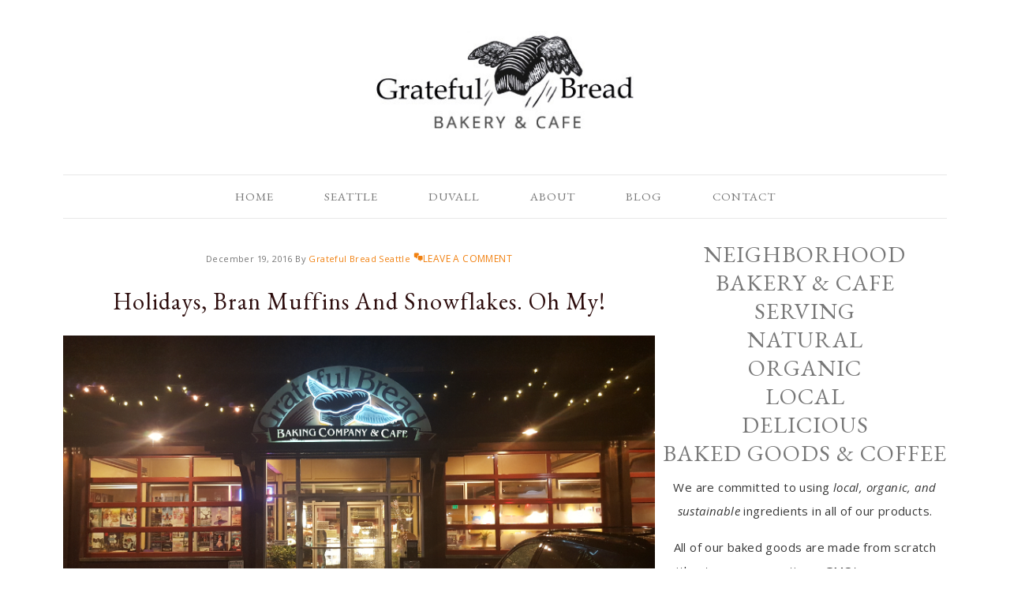

--- FILE ---
content_type: text/html; charset=UTF-8
request_url: https://gratefulbreadbaking.com/holidays-bran-muffins-and-snowflakes-oh-my/
body_size: 6969
content:
<!DOCTYPE html>
<html lang="en-US" prefix="og: http://ogp.me/ns#">
<head >
<meta charset="UTF-8" />
<meta name="viewport" content="width=device-width, initial-scale=1" />
<title>Holidays, Bran Muffins and Snowflakes. Oh My! | Grateful Bread Bakery &amp; Cafe</title>

<!-- This site is optimized with the Yoast SEO plugin v11.0 - https://yoast.com/wordpress/plugins/seo/ -->
<link rel="canonical" href="https://gratefulbreadbaking.com/holidays-bran-muffins-and-snowflakes-oh-my/" />
<meta property="og:locale" content="en_US" />
<meta property="og:type" content="article" />
<meta property="og:title" content="Holidays, Bran Muffins and Snowflakes. Oh My! | Grateful Bread Bakery &amp; Cafe" />
<meta property="og:description" content="Hello Holiday Bread Heads! Grateful Bread invites you to come in (or give us a call) to place your holiday orders! All orders must be in by December 22nd at 6pm. Holiday hours this year for Christmas and New Years are as follows: Christmas Eve: 7-4 Christmas Day: Closed New Years Eve: 7-4 New Years &hellip;" />
<meta property="og:url" content="https://gratefulbreadbaking.com/holidays-bran-muffins-and-snowflakes-oh-my/" />
<meta property="og:site_name" content="Grateful Bread Bakery &amp; Cafe" />
<meta property="article:tag" content="#branmuffin" />
<meta property="article:tag" content="#gratefulbread" />
<meta property="article:tag" content="#holidays" />
<meta property="article:tag" content="#seattle" />
<meta property="article:tag" content="#seattlebread" />
<meta property="article:tag" content="#snowflake" />
<meta property="article:section" content="Blog" />
<meta property="article:published_time" content="2016-12-19T21:48:11+00:00" />
<meta property="og:image" content="https://gratefulbreadbaking.com/wp-content/uploads/2015/12/front2.png" />
<meta property="og:image:secure_url" content="https://gratefulbreadbaking.com/wp-content/uploads/2015/12/front2.png" />
<meta property="og:image:width" content="800" />
<meta property="og:image:height" content="450" />
<meta name="twitter:card" content="summary" />
<meta name="twitter:description" content="Hello Holiday Bread Heads! Grateful Bread invites you to come in (or give us a call) to place your holiday orders! All orders must be in by December 22nd at 6pm. Holiday hours this year for Christmas and New Years are as follows: Christmas Eve: 7-4 Christmas Day: Closed New Years Eve: 7-4 New Years [&hellip;]" />
<meta name="twitter:title" content="Holidays, Bran Muffins and Snowflakes. Oh My! | Grateful Bread Bakery &amp; Cafe" />
<meta name="twitter:image" content="https://gratefulbreadbaking.com/wp-content/uploads/2015/12/front2.png" />
<script type='application/ld+json' class='yoast-schema-graph yoast-schema-graph--main'>{"@context":"https://schema.org","@graph":[{"@type":"Organization","@id":"https://gratefulbreadbaking.com/#organization","name":"Grateful Bread Bakery & Cafe","url":"https://gratefulbreadbaking.com/","sameAs":[],"logo":{"@type":"ImageObject","@id":"https://gratefulbreadbaking.com/#logo","url":"https://gratefulbreadbaking.com/wp-content/uploads/2015/06/logo.jpg","caption":"Grateful Bread Bakery & Cafe"},"image":{"@id":"https://gratefulbreadbaking.com/#logo"}},{"@type":"WebSite","@id":"https://gratefulbreadbaking.com/#website","url":"https://gratefulbreadbaking.com/","name":"Grateful Bread Bakery &amp; Cafe","publisher":{"@id":"https://gratefulbreadbaking.com/#organization"},"potentialAction":{"@type":"SearchAction","target":"https://gratefulbreadbaking.com/?s={search_term_string}","query-input":"required name=search_term_string"}},{"@type":"WebPage","@id":"https://gratefulbreadbaking.com/holidays-bran-muffins-and-snowflakes-oh-my/#webpage","url":"https://gratefulbreadbaking.com/holidays-bran-muffins-and-snowflakes-oh-my/","inLanguage":"en-US","name":"Holidays, Bran Muffins and Snowflakes. Oh My! | Grateful Bread Bakery &amp; Cafe","isPartOf":{"@id":"https://gratefulbreadbaking.com/#website"},"image":{"@type":"ImageObject","@id":"https://gratefulbreadbaking.com/holidays-bran-muffins-and-snowflakes-oh-my/#primaryimage","url":"https://gratefulbreadbaking.com/wp-content/uploads/2015/12/front2.png","caption":""},"primaryImageOfPage":{"@id":"https://gratefulbreadbaking.com/holidays-bran-muffins-and-snowflakes-oh-my/#primaryimage"},"datePublished":"2016-12-19T21:48:11+00:00","dateModified":"2016-12-19T21:48:11+00:00"},{"@type":"Article","@id":"https://gratefulbreadbaking.com/holidays-bran-muffins-and-snowflakes-oh-my/#article","isPartOf":{"@id":"https://gratefulbreadbaking.com/holidays-bran-muffins-and-snowflakes-oh-my/#webpage"},"author":{"@id":"https://gratefulbreadbaking.com/author/grateful-bread/#author","name":"Grateful Bread Seattle"},"publisher":{"@id":"https://gratefulbreadbaking.com/#organization"},"headline":"Holidays, Bran Muffins and Snowflakes. Oh My!","datePublished":"2016-12-19T21:48:11+00:00","dateModified":"2016-12-19T21:48:11+00:00","commentCount":0,"mainEntityOfPage":"https://gratefulbreadbaking.com/holidays-bran-muffins-and-snowflakes-oh-my/#webpage","image":{"@id":"https://gratefulbreadbaking.com/holidays-bran-muffins-and-snowflakes-oh-my/#primaryimage"},"keywords":"#branmuffin,#gratefulbread,#holidays,#seattle,#seattlebread,#snowflake","articleSection":"Blog,Seattle"},{"@type":"Person","@id":"https://gratefulbreadbaking.com/author/grateful-bread/#author","name":"Grateful Bread Seattle","image":{"@type":"ImageObject","@id":"https://gratefulbreadbaking.com/#personlogo","url":"https://secure.gravatar.com/avatar/cd745b9a7defd6780b0cfa62ad2821b5?s=96&d=mm&r=g","caption":"Grateful Bread Seattle"},"sameAs":[]}]}</script>
<!-- / Yoast SEO plugin. -->

<link rel='dns-prefetch' href='//s0.wp.com' />
<link rel='dns-prefetch' href='//fonts.googleapis.com' />
<link rel='dns-prefetch' href='//s.w.org' />
<link rel="alternate" type="application/rss+xml" title="Grateful Bread Bakery &amp; Cafe &raquo; Feed" href="https://gratefulbreadbaking.com/feed/" />
<link rel="alternate" type="application/rss+xml" title="Grateful Bread Bakery &amp; Cafe &raquo; Comments Feed" href="https://gratefulbreadbaking.com/comments/feed/" />
<link rel="alternate" type="application/rss+xml" title="Grateful Bread Bakery &amp; Cafe &raquo; Holidays, Bran Muffins and Snowflakes. Oh My! Comments Feed" href="https://gratefulbreadbaking.com/holidays-bran-muffins-and-snowflakes-oh-my/feed/" />
		<script type="text/javascript">
			window._wpemojiSettings = {"baseUrl":"https:\/\/s.w.org\/images\/core\/emoji\/11\/72x72\/","ext":".png","svgUrl":"https:\/\/s.w.org\/images\/core\/emoji\/11\/svg\/","svgExt":".svg","source":{"concatemoji":"https:\/\/gratefulbreadbaking.com\/wp-includes\/js\/wp-emoji-release.min.js?ver=4.9.26"}};
			!function(e,a,t){var n,r,o,i=a.createElement("canvas"),p=i.getContext&&i.getContext("2d");function s(e,t){var a=String.fromCharCode;p.clearRect(0,0,i.width,i.height),p.fillText(a.apply(this,e),0,0);e=i.toDataURL();return p.clearRect(0,0,i.width,i.height),p.fillText(a.apply(this,t),0,0),e===i.toDataURL()}function c(e){var t=a.createElement("script");t.src=e,t.defer=t.type="text/javascript",a.getElementsByTagName("head")[0].appendChild(t)}for(o=Array("flag","emoji"),t.supports={everything:!0,everythingExceptFlag:!0},r=0;r<o.length;r++)t.supports[o[r]]=function(e){if(!p||!p.fillText)return!1;switch(p.textBaseline="top",p.font="600 32px Arial",e){case"flag":return s([55356,56826,55356,56819],[55356,56826,8203,55356,56819])?!1:!s([55356,57332,56128,56423,56128,56418,56128,56421,56128,56430,56128,56423,56128,56447],[55356,57332,8203,56128,56423,8203,56128,56418,8203,56128,56421,8203,56128,56430,8203,56128,56423,8203,56128,56447]);case"emoji":return!s([55358,56760,9792,65039],[55358,56760,8203,9792,65039])}return!1}(o[r]),t.supports.everything=t.supports.everything&&t.supports[o[r]],"flag"!==o[r]&&(t.supports.everythingExceptFlag=t.supports.everythingExceptFlag&&t.supports[o[r]]);t.supports.everythingExceptFlag=t.supports.everythingExceptFlag&&!t.supports.flag,t.DOMReady=!1,t.readyCallback=function(){t.DOMReady=!0},t.supports.everything||(n=function(){t.readyCallback()},a.addEventListener?(a.addEventListener("DOMContentLoaded",n,!1),e.addEventListener("load",n,!1)):(e.attachEvent("onload",n),a.attachEvent("onreadystatechange",function(){"complete"===a.readyState&&t.readyCallback()})),(n=t.source||{}).concatemoji?c(n.concatemoji):n.wpemoji&&n.twemoji&&(c(n.twemoji),c(n.wpemoji)))}(window,document,window._wpemojiSettings);
		</script>
		<style type="text/css">
img.wp-smiley,
img.emoji {
	display: inline !important;
	border: none !important;
	box-shadow: none !important;
	height: 1em !important;
	width: 1em !important;
	margin: 0 .07em !important;
	vertical-align: -0.1em !important;
	background: none !important;
	padding: 0 !important;
}
</style>
<link rel='stylesheet' id='divine-theme-css'  href='https://gratefulbreadbaking.com/wp-content/themes/restored316-divine/style.css?ver=1.0.0' type='text/css' media='all' />
<link rel='stylesheet' id='mc4wp-form-basic-css'  href='https://gratefulbreadbaking.com/wp-content/plugins/mailchimp-for-wp/assets/css/form-basic.css?ver=4.8.6' type='text/css' media='all' />
<link rel='stylesheet' id='tt-easy-google-fonts-css'  href='https://fonts.googleapis.com/css?family=Open+Sans%3Aregular&#038;subset=latin%2Call&#038;ver=4.9.26' type='text/css' media='all' />
<link rel='stylesheet' id='google-font-css'  href='//fonts.googleapis.com/css?family=EB+Garamond%7COpen+Sans%3A400%2C300italic%2C300%2C400italic%2C600%2C600italic%2C700%2C700italic%2C800%2C800italic%7CSource+Serif+Pro&#038;ver=4.9.26' type='text/css' media='all' />
<link rel='stylesheet' id='dashicons-css'  href='https://gratefulbreadbaking.com/wp-includes/css/dashicons.min.css?ver=4.9.26' type='text/css' media='all' />
<link rel='stylesheet' id='simple-social-icons-font-css'  href='https://gratefulbreadbaking.com/wp-content/plugins/simple-social-icons/css/style.css?ver=3.0.1' type='text/css' media='all' />
<link rel='stylesheet' id='gca-column-styles-css'  href='https://gratefulbreadbaking.com/wp-content/plugins/genesis-columns-advanced/css/gca-column-styles.css?ver=4.9.26' type='text/css' media='all' />
<link rel='stylesheet' id='jetpack_css-css'  href='https://gratefulbreadbaking.com/wp-content/plugins/jetpack/css/jetpack.css?ver=6.7.4' type='text/css' media='all' />
<!--[if lt IE 9]>
<script type='text/javascript' src='https://gratefulbreadbaking.com/wp-content/themes/genesis/lib/js/html5shiv.min.js?ver=3.7.3'></script>
<![endif]-->
<script type='text/javascript' src='https://gratefulbreadbaking.com/wp-includes/js/jquery/jquery.js?ver=1.12.4'></script>
<script type='text/javascript' src='https://gratefulbreadbaking.com/wp-includes/js/jquery/jquery-migrate.min.js?ver=1.4.1'></script>
<script type='text/javascript' src='https://gratefulbreadbaking.com/wp-content/themes/restored316-divine/js/responsive-menu.js?ver=1.0.0'></script>
<script type='text/javascript' src='https://gratefulbreadbaking.com/wp-content/plugins/simple-social-icons/svgxuse.js?ver=1.1.21'></script>
<link rel='https://api.w.org/' href='https://gratefulbreadbaking.com/wp-json/' />
<link rel="EditURI" type="application/rsd+xml" title="RSD" href="https://gratefulbreadbaking.com/xmlrpc.php?rsd" />
<link rel="wlwmanifest" type="application/wlwmanifest+xml" href="https://gratefulbreadbaking.com/wp-includes/wlwmanifest.xml" /> 
<meta name="generator" content="WordPress 4.9.26" />
<link rel='shortlink' href='https://gratefulbreadbaking.com/?p=454' />
<link rel="alternate" type="application/json+oembed" href="https://gratefulbreadbaking.com/wp-json/oembed/1.0/embed?url=https%3A%2F%2Fgratefulbreadbaking.com%2Fholidays-bran-muffins-and-snowflakes-oh-my%2F" />
<link rel="alternate" type="text/xml+oembed" href="https://gratefulbreadbaking.com/wp-json/oembed/1.0/embed?url=https%3A%2F%2Fgratefulbreadbaking.com%2Fholidays-bran-muffins-and-snowflakes-oh-my%2F&#038;format=xml" />
<style type="text/css"> .enews .screenread {
	height: 1px;
    left: -1000em;
    overflow: hidden;
    position: absolute;
    top: -1000em;
    width: 1px; } </style><style type='text/css'>img#wpstats{display:none}</style><link rel="icon" href="https://gratefulbreadbaking.com/wp-content/plugins/genesis-favicon-uploader/favicons/favicon.ico" />
<link rel="pingback" href="https://gratefulbreadbaking.com/xmlrpc.php" />
<script>
  (function(i,s,o,g,r,a,m){i['GoogleAnalyticsObject']=r;i[r]=i[r]||function(){
  (i[r].q=i[r].q||[]).push(arguments)},i[r].l=1*new Date();a=s.createElement(o),
  m=s.getElementsByTagName(o)[0];a.async=1;a.src=g;m.parentNode.insertBefore(a,m)
  })(window,document,'script','//www.google-analytics.com/analytics.js','ga');

  ga('create', 'UA-66526303-1', 'auto');
  ga('send', 'pageview');

</script><style type="text/css">.site-title a { background: url(https://gratefulbreadbaking.com/wp-content/uploads/2015/06/cropped-logo.jpg) no-repeat !important; }</style>
<style type="text/css">.mc4wp-checkbox-wp-comment-form{clear:both;display:block;position:static;width:auto}.mc4wp-checkbox-wp-comment-form input{float:none;width:auto;position:static;margin:0 6px 0 0;padding:0;vertical-align:middle;display:inline-block!important;max-width:21px;-webkit-appearance:checkbox}.mc4wp-checkbox-wp-comment-form label{float:none;display:block;cursor:pointer;width:auto;position:static;margin:0 0 16px 0}</style>			<link rel="stylesheet" type="text/css" id="wp-custom-css" href="https://gratefulbreadbaking.com/?custom-css=01d99d8bb0" />
		<style id="tt-easy-google-font-styles" type="text/css">p { color: #383838; font-family: 'Open Sans'; font-style: normal; font-weight: 400; }
h1 { color: #2d0d0d; text-transform: capitalize; }
h2 { font-size: 29px; }
h3 { }
h4 { }
h5 { }
h6 { }
</style></head>
<body data-rsssl=1 class="post-template-default single single-post postid-454 single-format-standard custom-header header-image header-full-width content-sidebar divine-fruity-orange" itemscope itemtype="https://schema.org/WebPage"><div class="site-container"><header class="site-header" itemscope itemtype="https://schema.org/WPHeader"><div class="wrap"><div class="title-area"><p class="site-title" itemprop="headline"><a href="https://gratefulbreadbaking.com/">Grateful Bread Bakery &amp; Cafe</a></p><p class="site-description" itemprop="description">Seattle &amp; Duvall</p></div></div></header><nav class="nav-primary" aria-label="Main" itemscope itemtype="https://schema.org/SiteNavigationElement"><div class="wrap"><ul id="menu-main-menu" class="menu genesis-nav-menu menu-primary"><li id="menu-item-37" class="menu-item menu-item-type-custom menu-item-object-custom menu-item-home menu-item-37"><a href="https://gratefulbreadbaking.com/" itemprop="url"><span itemprop="name">Home</span></a></li>
<li id="menu-item-306" class="menu-item menu-item-type-post_type menu-item-object-page menu-item-306"><a href="https://gratefulbreadbaking.com/seattle/" itemprop="url"><span itemprop="name">Seattle</span></a></li>
<li id="menu-item-305" class="menu-item menu-item-type-post_type menu-item-object-page menu-item-305"><a href="https://gratefulbreadbaking.com/duvall/" itemprop="url"><span itemprop="name">Duvall</span></a></li>
<li id="menu-item-33" class="menu-item menu-item-type-post_type menu-item-object-page menu-item-33"><a href="https://gratefulbreadbaking.com/about/" itemprop="url"><span itemprop="name">About</span></a></li>
<li id="menu-item-29" class="menu-item menu-item-type-post_type menu-item-object-page menu-item-29"><a href="https://gratefulbreadbaking.com/blog/" itemprop="url"><span itemprop="name">Blog</span></a></li>
<li id="menu-item-28" class="menu-item menu-item-type-post_type menu-item-object-page menu-item-28"><a href="https://gratefulbreadbaking.com/contact/" itemprop="url"><span itemprop="name">Contact</span></a></li>
</ul></div></nav><div class="site-inner"><div class="content-sidebar-wrap"><main class="content"><article class="post-454 post type-post status-publish format-standard has-post-thumbnail category-blog category-seattle tag-branmuffin tag-gratefulbread tag-holidays tag-seattle tag-seattlebread tag-snowflake entry" itemscope itemtype="https://schema.org/CreativeWork"><header class="entry-header"><p class="entry-meta"><time class="entry-time" itemprop="datePublished" datetime="2016-12-19T21:48:11+00:00">December 19, 2016</time> By <span class="entry-author" itemprop="author" itemscope itemtype="https://schema.org/Person"><a href="https://gratefulbreadbaking.com/author/grateful-bread/" class="entry-author-link" itemprop="url" rel="author"><span class="entry-author-name" itemprop="name">Grateful Bread Seattle</span></a></span> <span class="entry-comments-link"><a href="https://gratefulbreadbaking.com/holidays-bran-muffins-and-snowflakes-oh-my/#respond">Leave a Comment</a></span> </p><h1 class="entry-title" itemprop="headline">Holidays, Bran Muffins and Snowflakes. Oh My!</h1>
</header><div class="entry-content" itemprop="text"><img width="800" height="450" src="https://gratefulbreadbaking.com/wp-content/uploads/2015/12/front2.png" class="attachment-post-image size-post-image wp-post-image" alt="" srcset="https://gratefulbreadbaking.com/wp-content/uploads/2015/12/front2.png 800w, https://gratefulbreadbaking.com/wp-content/uploads/2015/12/front2-300x169.png 300w" sizes="(max-width: 800px) 100vw, 800px" /><p style="text-align: center;">Hello Holiday Bread Heads!</p>
<p style="text-align: center;"><a href="https://gratefulbreadbaking.com/wp-content/uploads/2015/12/cookies2.jpg"><img class="alignnone size-medium wp-image-378" src="https://gratefulbreadbaking.com/wp-content/uploads/2015/12/cookies2-300x170.jpg" alt="cookies2" width="300" height="170" srcset="https://gratefulbreadbaking.com/wp-content/uploads/2015/12/cookies2-300x170.jpg 300w, https://gratefulbreadbaking.com/wp-content/uploads/2015/12/cookies2-1024x579.jpg 1024w, https://gratefulbreadbaking.com/wp-content/uploads/2015/12/cookies2.jpg 1200w" sizes="(max-width: 300px) 100vw, 300px" /></a></p>
<p style="text-align: center;">Grateful Bread invites you to come in (or give us a call) to place your holiday orders! All orders must be in by December 22nd at 6pm.</p>
<p style="text-align: center;">Holiday hours this year for Christmas and New Years are as follows:</p>
<p style="text-align: center;">Christmas Eve: 7-4</p>
<p style="text-align: center;">Christmas Day: Closed</p>
<p style="text-align: center;">New Years Eve: 7-4</p>
<p style="text-align: center;">New Years Day: 8-4</p>
<p style="text-align: center;">We are also pleased to announce the return of the much loved Honey Bran Muffin for the winter season!</p>
<p style="text-align: center;"><a href="https://gratefulbreadbaking.com/wp-content/uploads/2016/12/branmuffin.png"><img class="alignnone size-medium wp-image-455" src="https://gratefulbreadbaking.com/wp-content/uploads/2016/12/branmuffin-300x169.png" alt="branmuffin" width="300" height="169" srcset="https://gratefulbreadbaking.com/wp-content/uploads/2016/12/branmuffin-300x169.png 300w, https://gratefulbreadbaking.com/wp-content/uploads/2016/12/branmuffin.png 1023w" sizes="(max-width: 300px) 100vw, 300px" /></a></p>
<p style="text-align: center;">
<p style="text-align: center;">
<p style="text-align: center;">
<!--<rdf:RDF xmlns:rdf="http://www.w3.org/1999/02/22-rdf-syntax-ns#"
			xmlns:dc="http://purl.org/dc/elements/1.1/"
			xmlns:trackback="http://madskills.com/public/xml/rss/module/trackback/">
		<rdf:Description rdf:about="https://gratefulbreadbaking.com/holidays-bran-muffins-and-snowflakes-oh-my/"
    dc:identifier="https://gratefulbreadbaking.com/holidays-bran-muffins-and-snowflakes-oh-my/"
    dc:title="Holidays, Bran Muffins and Snowflakes. Oh My!"
    trackback:ping="https://gratefulbreadbaking.com/holidays-bran-muffins-and-snowflakes-oh-my/trackback/" />
</rdf:RDF>-->
</div><footer class="entry-footer"><p class="entry-meta"><span class="entry-categories">Filed Under: <a href="https://gratefulbreadbaking.com/category/blog/" rel="category tag">Blog</a>, <a href="https://gratefulbreadbaking.com/category/seattle/" rel="category tag">Seattle</a></span> <span class="entry-tags">Tagged With: <a href="https://gratefulbreadbaking.com/tag/branmuffin/" rel="tag">#branmuffin</a>, <a href="https://gratefulbreadbaking.com/tag/gratefulbread/" rel="tag">#gratefulbread</a>, <a href="https://gratefulbreadbaking.com/tag/holidays/" rel="tag">#holidays</a>, <a href="https://gratefulbreadbaking.com/tag/seattle/" rel="tag">#seattle</a>, <a href="https://gratefulbreadbaking.com/tag/seattlebread/" rel="tag">#seattlebread</a>, <a href="https://gratefulbreadbaking.com/tag/snowflake/" rel="tag">#snowflake</a></span></p></footer></article><div class="adjacent-entry-pagination pagination"><div class="pagination-previous alignleft"><a href="https://gratefulbreadbaking.com/happy-thanksgiving/" rel="prev"><span class="adjacent-post-link">&#xAB; Happy Thanksgiving!</span></a></div><div class="pagination-next alignright"><a href="https://gratefulbreadbaking.com/butterfly-kind-of-day/" rel="next"><span class="adjacent-post-link">Butterfly Kind of Day &#xBB;</span></a></div></div>	<div id="respond" class="comment-respond">
		<h3 id="reply-title" class="comment-reply-title">Leave a Reply <small><a rel="nofollow" id="cancel-comment-reply-link" href="/holidays-bran-muffins-and-snowflakes-oh-my/#respond" style="display:none;">Cancel reply</a></small></h3>			<form action="https://gratefulbreadbaking.com/wp-comments-post.php" method="post" id="commentform" class="comment-form" novalidate>
				<p class="comment-notes"><span id="email-notes">Your email address will not be published.</span> Required fields are marked <span class="required">*</span></p><p class="comment-form-comment"><label for="comment">Comment</label> <textarea id="comment" name="comment" cols="45" rows="8" maxlength="65525" required="required"></textarea></p><p class="comment-form-author"><label for="author">Name <span class="required">*</span></label> <input id="author" name="author" type="text" value="" size="30" maxlength="245" required='required' /></p>
<p class="comment-form-email"><label for="email">Email <span class="required">*</span></label> <input id="email" name="email" type="email" value="" size="30" maxlength="100" aria-describedby="email-notes" required='required' /></p>
<p class="comment-form-url"><label for="url">Website</label> <input id="url" name="url" type="url" value="" size="30" maxlength="200" /></p>
<!-- Mailchimp for WordPress v4.8.6 - https://www.mc4wp.com/ --><input type="hidden" name="_mc4wp_subscribe_wp-comment-form" value="0" /><p class=" mc4wp-checkbox mc4wp-checkbox-wp-comment-form" ><label><input type="checkbox" name="_mc4wp_subscribe_wp-comment-form" value="1"  /><span>Sign me up for updates and specials from your favorite store!</span></label></p><!-- / Mailchimp for WordPress --><p class="form-submit"><input name="submit" type="submit" id="submit" class="submit" value="Post Comment" /> <input type='hidden' name='comment_post_ID' value='454' id='comment_post_ID' />
<input type='hidden' name='comment_parent' id='comment_parent' value='0' />
</p><p style="display: none;"><input type="hidden" id="akismet_comment_nonce" name="akismet_comment_nonce" value="4faa6b5c35" /></p><input type="hidden" id="ak_js" name="ak_js" value="220"/><textarea name="ak_hp_textarea" cols="45" rows="8" maxlength="100" style="display: none !important;"></textarea>			</form>
			</div><!-- #respond -->
	</main><aside class="sidebar sidebar-primary widget-area" role="complementary" aria-label="Primary Sidebar" itemscope itemtype="https://schema.org/WPSideBar"><section id="text-2" class="widget widget_text"><div class="widget-wrap">			<div class="textwidget"><center><h2 style="text-align: center;">NEIGHBORHOOD BAKERY &amp; CAFE SERVING<br>
NATURAL<br>
ORGANIC<br>
LOCAL<br>
DELICIOUS<br>
BAKED GOODS &amp; COFFEE</h2>
<p style="text-align: center;">We are committed to using <em>local, organic, and sustainable</em> ingredients in all of our products.</p>
<p style="text-align: center;">All of our baked goods are made from scratch without any preservatives, GMO's or corn syrup and baked fresh every day.</p>
<a href="https://gratefulbreadbaking.com/seattle/">Seattle Menu &amp; Hours</a><br>
<a href="https://gratefulbreadbaking.com/duvall/">Duvall Menu &amp; Hours</a></center></div>
		</div></section>
<section id="mc4wp_form_widget-2" class="widget widget_mc4wp_form_widget"><div class="widget-wrap"><script>(function() {
	window.mc4wp = window.mc4wp || {
		listeners: [],
		forms: {
			on: function(evt, cb) {
				window.mc4wp.listeners.push(
					{
						event   : evt,
						callback: cb
					}
				);
			}
		}
	}
})();
</script><!-- Mailchimp for WordPress v4.8.6 - https://wordpress.org/plugins/mailchimp-for-wp/ --><form id="mc4wp-form-1" class="mc4wp-form mc4wp-form-592 mc4wp-form-basic" method="post" data-id="592" data-name="Default sign-up form" ><div class="mc4wp-form-fields"><h2>SIGN UP FOR UPDATES AND SPECIALS FROM GRATEFUL BREAD</h2><p>
	<label>Email address: </label>
	<input type="email" name="EMAIL" placeholder="Your email address" required />
</p>
<p>
    <label>Interested in receiving updates about:</label>
    <label>
        <input type="checkbox" name="GROUPINGS[5133][]" value="Seattle Grateful Bread"><span>Seattle Grateful Bread </span>
    </label>
    <label>
        <input type="checkbox" name="GROUPINGS[5133][]" value="Duvall Grateful Bread"><span>Duvall Grateful Bread </span>
    </label>
</p>
<p>
	<input type="submit" value="Sign up" />
</div><label style="display: none !important;">Leave this field empty if you're human: <input type="text" name="_mc4wp_honeypot" value="" tabindex="-1" autocomplete="off" /></label><input type="hidden" name="_mc4wp_timestamp" value="1767087197" /><input type="hidden" name="_mc4wp_form_id" value="592" /><input type="hidden" name="_mc4wp_form_element_id" value="mc4wp-form-1" /><div class="mc4wp-response"></div></form><!-- / Mailchimp for WordPress Plugin --></div></section>
<div class="sidebar-split-left"></div><!-- end #sidebar-split-left--><div class="sidebar-split-right"></div><!-- end #sidebar-split-right--><div class="sidebar-split-bottom"></div><!-- end #sidebar-split-bottom--></aside></div></div></div><footer class="site-footer" itemscope itemtype="https://schema.org/WPFooter"><div class="wrap"><p>Copyright &#x000A9;&nbsp;2025 &middot; Grateful Bread Bakery  &middot;  Website Customization by <a href="http://www.cascadevalleydesigns.com">Cascade Valley Designs</a><br/>most images taken by <a href="http://C3byconnieberg.com">Connie Berg</a>.  Please do not use images without permission.</p></div></footer><script>(function() {function maybePrefixUrlField() {
	if (this.value.trim() !== '' && this.value.indexOf('http') !== 0) {
		this.value = "http://" + this.value;
	}
}

var urlFields = document.querySelectorAll('.mc4wp-form input[type="url"]');
if (urlFields) {
	for (var j=0; j < urlFields.length; j++) {
		urlFields[j].addEventListener('blur', maybePrefixUrlField);
	}
}
})();</script><style type="text/css" media="screen"></style><script type='text/javascript' src='https://s0.wp.com/wp-content/js/devicepx-jetpack.js?ver=202601'></script>
<script type='text/javascript' src='https://gratefulbreadbaking.com/wp-includes/js/comment-reply.min.js?ver=4.9.26'></script>
<script type='text/javascript' src='https://gratefulbreadbaking.com/wp-includes/js/wp-embed.min.js?ver=4.9.26'></script>
<script defer type='text/javascript' src='https://gratefulbreadbaking.com/wp-content/plugins/akismet/_inc/form.js?ver=4.1.10'></script>
<script type='text/javascript' defer src='https://gratefulbreadbaking.com/wp-content/plugins/mailchimp-for-wp/assets/js/forms.js?ver=4.8.6'></script>
<script type='text/javascript' src='https://stats.wp.com/e-202501.js' async='async' defer='defer'></script>
<script type='text/javascript'>
	_stq = window._stq || [];
	_stq.push([ 'view', {v:'ext',j:'1:6.7.4',blog:'93791083',post:'454',tz:'0',srv:'gratefulbreadbaking.com'} ]);
	_stq.push([ 'clickTrackerInit', '93791083', '454' ]);
</script>
</body></html>


--- FILE ---
content_type: text/css;charset=UTF-8
request_url: https://gratefulbreadbaking.com/?custom-css=01d99d8bb0
body_size: 826
content:
/*
Welcome to Custom CSS!

To learn how this works, see http://wp.me/PEmnE-Bt
*/
.genesis-nav-menu .widget-area P {
	text-transform: none;
	font-family: "EB Garamond";
	color: #777;
	font-size: 15px;
}

.content H2 {
	color: #F18111;
	margin-top: 7px !important;
	margin-bottom: 17px !important;
}

.before-content {
	border-bottom: none;
}

.content H2 {
	margin-top: 7px !important;
	margin-bottom: 17px !important;
}

.genesis-nav-menu {
	font-size: 15px;
}

.home #featured-post-2 .category-featured.entry A {
	pointer-events: none;
}

.genesis-nav-menu .sub-menu a {
	font-size: 13px;
}

.sidebar-primary #mc4wp-form-1 H2 {
	text-align: center;
}

.nav-secondary .genesis-nav-menu A {
	font-size: 17px;
	padding: 15px;
	text-transform: none;
}

#mc4wp-form-1 {
	width: 327px;
	text-align: center;
	margin-left: auto;
	margin-right: auto;
}

.tribe-theme-child-restored316-divine .site-footer .creds P {
	display: none;
}

.site-inner {
	margin: 0 auto !important;
}

.home .content {
	display: none;
}

.home .before-content .entry-header .entry-title A {
	color: #555;
	font-size: 18px;
	line-height: 24px;
	margin: 0;
	overflow: visible;
	text-align: center;
	width: 100%;
}

.home .before-content .entry-header {
	background: rgba(255,255,255,0.8);
	margin: 0 10%;
	padding: 15px 45px;
	position: absolute;
	top: 8%;
	left: 0;
	width: 80%;
}

.site-container {
	padding: 12px 40px 0 !important;
}

H5 A {
	text-transform: capitalize;
}

H5 A:hover {
	border-bottom: 1px dotted #BBBBBB !important;
}

H5 {
	margin-bottom: 5px !important;
}

.site-header {
	padding: 0;
}

.page .entry-title {
	padding-bottom: 20px;
	background-color: #FFF;
	padding-top: 21px;
	font-weight: bold;
}

.home .sidebar-primary {
	width: 100%;
}

.site-inner {
	margin: 0 auto 30px;
}

.content H2 {
	color: #F18111;
	margin-top: 98px !important;
	margin-bottom: 17px !important;
}

.home IMG.entry-image {
	pointer-events: none;
}

.nav-secondary .genesis-nav-menu .widget_black_studio_tinymce A {
	display: inline-block !important;
	padding: 0 !important;
	border-bottom: 1px dotted #BBBBBB !important;
}

.site-container {
	padding: 12px 40px 40px;
}

BODY {
	padding: 12px 40px 40px;
}

.genesis-nav-menu .widget-area {
	float: none;
	padding: 10px 0;
	margin-top: 0;
	width: 100% !important;
}

#black-studio-tinymce-4 {
	margin-top: 12px;
}

#black-studio-tinymce-2 P {
	float: right;
	text-align: right;
}

.simple-social-icons {
	margin-top: -20px !important;
}

.simple-social-icons UL LI A {
	padding: 4px !important;
	margin-right: 8px;
}

#black-studio-tinymce-2 {
	float: right;
	margin-top: -66px;
	margin-bottom: -20px;
}

.simple-social-icons ul {
	display: block !important;
}

@media only screen and (max-width: 1200px) {
	.simple-social-icons UL {
		float: none !important;
		text-align: center !important;
		width: 100px !important;
	}
	
	BODY {
		padding: 12px 0 40px;
	}
	
	H2 {
		font-size: 30px;
	}
	
	#black-studio-tinymce-2 P {
		float: none;
		text-align: center;
	}
	
	.header-image .site-description, .header-image .site-title {
		margin-bottom: -10px;
	}
	
	.genesis-nav-menu.menu-secondary.responsive-menu .widget-area .widget.simple-social-icons {
		width: 141px;
		margin-left: auto;
		margin-right: auto;
		margin-bottom: 29px;
	}
	
	.genesis-nav-menu li:hover .submenu {
		display: block !important;
	}
	
	#black-studio-tinymce-2 {
		float: none !important;
		margin-top: -15px;
	}
}

--- FILE ---
content_type: text/plain
request_url: https://www.google-analytics.com/j/collect?v=1&_v=j102&a=425049614&t=pageview&_s=1&dl=https%3A%2F%2Fgratefulbreadbaking.com%2Fholidays-bran-muffins-and-snowflakes-oh-my%2F&ul=en-us%40posix&dt=Holidays%2C%20Bran%20Muffins%20and%20Snowflakes.%20Oh%20My!%20%7C%20Grateful%20Bread%20Bakery%20%26%20Cafe&sr=1280x720&vp=1280x720&_u=IEBAAEABAAAAACAAI~&jid=1224754959&gjid=1598254365&cid=1102096151.1767087198&tid=UA-66526303-1&_gid=1606799486.1767087198&_r=1&_slc=1&z=1248808779
body_size: -453
content:
2,cG-3J9Q0G63HX